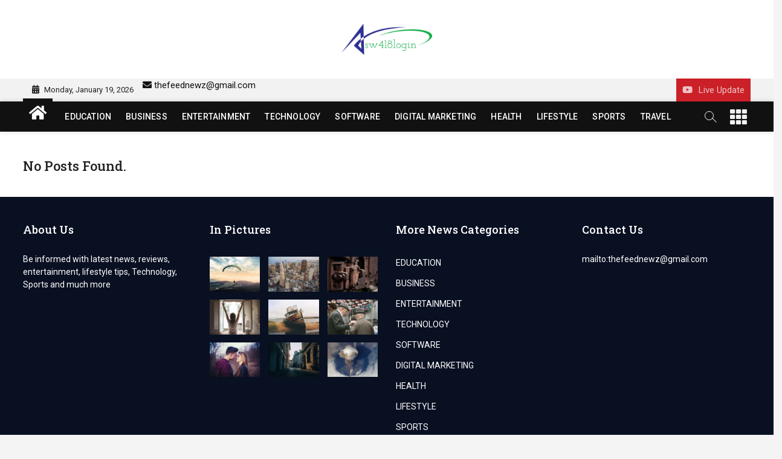

--- FILE ---
content_type: text/html; charset=UTF-8
request_url: https://sw418login.com/tag/canada-scholarships/
body_size: 8363
content:
<!DOCTYPE html>
<html lang="en-US">
<head>
<meta name="bm-site-verification" content="b63f1e8ffce6851e819b07f6d1fbbc5e5e0b81ce">	
<meta charset="UTF-8" />
<link rel="profile" href="https://gmpg.org/xfn/11" />
		 		 		 		 		 		 		 		 		 		 		 		 		 <meta name='robots' content='index, follow, max-image-preview:large, max-snippet:-1, max-video-preview:-1' />

	<!-- This site is optimized with the Yoast SEO plugin v18.4.1 - https://yoast.com/wordpress/plugins/seo/ -->
	<title>Canada Scholarships Archives - sw418 login | sw 418 login | sw418 com dashboard login</title>
	<link rel="canonical" href="https://sw418login.com/tag/canada-scholarships/" />
	<meta property="og:locale" content="en_US" />
	<meta property="og:type" content="article" />
	<meta property="og:title" content="Canada Scholarships Archives - sw418 login | sw 418 login | sw418 com dashboard login" />
	<meta property="og:url" content="https://sw418login.com/tag/canada-scholarships/" />
	<meta property="og:site_name" content="sw418 login | sw 418 login | sw418 com dashboard login" />
	<meta name="twitter:card" content="summary_large_image" />
	<script type="application/ld+json" class="yoast-schema-graph">{"@context":"https://schema.org","@graph":[{"@type":"WebSite","@id":"https://sw418login.com/#website","url":"https://sw418login.com/","name":"sw418 login | sw 418 login | sw418 com dashboard login","description":"sw418 login","potentialAction":[{"@type":"SearchAction","target":{"@type":"EntryPoint","urlTemplate":"https://sw418login.com/?s={search_term_string}"},"query-input":"required name=search_term_string"}],"inLanguage":"en-US"},{"@type":"CollectionPage","@id":"https://sw418login.com/tag/canada-scholarships/#webpage","url":"https://sw418login.com/tag/canada-scholarships/","name":"Canada Scholarships Archives - sw418 login | sw 418 login | sw418 com dashboard login","isPartOf":{"@id":"https://sw418login.com/#website"},"breadcrumb":{"@id":"https://sw418login.com/tag/canada-scholarships/#breadcrumb"},"inLanguage":"en-US","potentialAction":[{"@type":"ReadAction","target":["https://sw418login.com/tag/canada-scholarships/"]}]},{"@type":"BreadcrumbList","@id":"https://sw418login.com/tag/canada-scholarships/#breadcrumb","itemListElement":[{"@type":"ListItem","position":1,"name":"Home","item":"https://sw418login.com/"},{"@type":"ListItem","position":2,"name":"Canada Scholarships"}]}]}</script>
	<!-- / Yoast SEO plugin. -->


<link rel='dns-prefetch' href='//fonts.googleapis.com' />
<link rel='dns-prefetch' href='//s.w.org' />
<link rel="alternate" type="application/rss+xml" title="sw418 login | sw 418 login  | sw418 com dashboard login &raquo; Feed" href="https://sw418login.com/feed/" />
<link rel="alternate" type="application/rss+xml" title="sw418 login | sw 418 login  | sw418 com dashboard login &raquo; Comments Feed" href="https://sw418login.com/comments/feed/" />
<link rel="alternate" type="application/rss+xml" title="sw418 login | sw 418 login  | sw418 com dashboard login &raquo; Canada Scholarships Tag Feed" href="https://sw418login.com/tag/canada-scholarships/feed/" />
		<script type="text/javascript">
			window._wpemojiSettings = {"baseUrl":"https:\/\/s.w.org\/images\/core\/emoji\/13.1.0\/72x72\/","ext":".png","svgUrl":"https:\/\/s.w.org\/images\/core\/emoji\/13.1.0\/svg\/","svgExt":".svg","source":{"concatemoji":"https:\/\/sw418login.com\/wp-includes\/js\/wp-emoji-release.min.js?ver=5.8.12"}};
			!function(e,a,t){var n,r,o,i=a.createElement("canvas"),p=i.getContext&&i.getContext("2d");function s(e,t){var a=String.fromCharCode;p.clearRect(0,0,i.width,i.height),p.fillText(a.apply(this,e),0,0);e=i.toDataURL();return p.clearRect(0,0,i.width,i.height),p.fillText(a.apply(this,t),0,0),e===i.toDataURL()}function c(e){var t=a.createElement("script");t.src=e,t.defer=t.type="text/javascript",a.getElementsByTagName("head")[0].appendChild(t)}for(o=Array("flag","emoji"),t.supports={everything:!0,everythingExceptFlag:!0},r=0;r<o.length;r++)t.supports[o[r]]=function(e){if(!p||!p.fillText)return!1;switch(p.textBaseline="top",p.font="600 32px Arial",e){case"flag":return s([127987,65039,8205,9895,65039],[127987,65039,8203,9895,65039])?!1:!s([55356,56826,55356,56819],[55356,56826,8203,55356,56819])&&!s([55356,57332,56128,56423,56128,56418,56128,56421,56128,56430,56128,56423,56128,56447],[55356,57332,8203,56128,56423,8203,56128,56418,8203,56128,56421,8203,56128,56430,8203,56128,56423,8203,56128,56447]);case"emoji":return!s([10084,65039,8205,55357,56613],[10084,65039,8203,55357,56613])}return!1}(o[r]),t.supports.everything=t.supports.everything&&t.supports[o[r]],"flag"!==o[r]&&(t.supports.everythingExceptFlag=t.supports.everythingExceptFlag&&t.supports[o[r]]);t.supports.everythingExceptFlag=t.supports.everythingExceptFlag&&!t.supports.flag,t.DOMReady=!1,t.readyCallback=function(){t.DOMReady=!0},t.supports.everything||(n=function(){t.readyCallback()},a.addEventListener?(a.addEventListener("DOMContentLoaded",n,!1),e.addEventListener("load",n,!1)):(e.attachEvent("onload",n),a.attachEvent("onreadystatechange",function(){"complete"===a.readyState&&t.readyCallback()})),(n=t.source||{}).concatemoji?c(n.concatemoji):n.wpemoji&&n.twemoji&&(c(n.twemoji),c(n.wpemoji)))}(window,document,window._wpemojiSettings);
		</script>
		<style type="text/css">
img.wp-smiley,
img.emoji {
	display: inline !important;
	border: none !important;
	box-shadow: none !important;
	height: 1em !important;
	width: 1em !important;
	margin: 0 .07em !important;
	vertical-align: -0.1em !important;
	background: none !important;
	padding: 0 !important;
}
</style>
	<link rel='stylesheet' id='litespeed-cache-dummy-css'  href='https://sw418login.com/wp-content/plugins/litespeed-cache/assets/css/litespeed-dummy.css?ver=5.8.12' type='text/css' media='all' />
<link rel='stylesheet' id='wp-block-library-css'  href='https://sw418login.com/wp-includes/css/dist/block-library/style.min.css?ver=5.8.12' type='text/css' media='all' />
<style id='wp-block-library-theme-inline-css' type='text/css'>
#start-resizable-editor-section{display:none}.wp-block-audio figcaption{color:#555;font-size:13px;text-align:center}.is-dark-theme .wp-block-audio figcaption{color:hsla(0,0%,100%,.65)}.wp-block-code{font-family:Menlo,Consolas,monaco,monospace;color:#1e1e1e;padding:.8em 1em;border:1px solid #ddd;border-radius:4px}.wp-block-embed figcaption{color:#555;font-size:13px;text-align:center}.is-dark-theme .wp-block-embed figcaption{color:hsla(0,0%,100%,.65)}.blocks-gallery-caption{color:#555;font-size:13px;text-align:center}.is-dark-theme .blocks-gallery-caption{color:hsla(0,0%,100%,.65)}.wp-block-image figcaption{color:#555;font-size:13px;text-align:center}.is-dark-theme .wp-block-image figcaption{color:hsla(0,0%,100%,.65)}.wp-block-pullquote{border-top:4px solid;border-bottom:4px solid;margin-bottom:1.75em;color:currentColor}.wp-block-pullquote__citation,.wp-block-pullquote cite,.wp-block-pullquote footer{color:currentColor;text-transform:uppercase;font-size:.8125em;font-style:normal}.wp-block-quote{border-left:.25em solid;margin:0 0 1.75em;padding-left:1em}.wp-block-quote cite,.wp-block-quote footer{color:currentColor;font-size:.8125em;position:relative;font-style:normal}.wp-block-quote.has-text-align-right{border-left:none;border-right:.25em solid;padding-left:0;padding-right:1em}.wp-block-quote.has-text-align-center{border:none;padding-left:0}.wp-block-quote.is-large,.wp-block-quote.is-style-large{border:none}.wp-block-search .wp-block-search__label{font-weight:700}.wp-block-group.has-background{padding:1.25em 2.375em;margin-top:0;margin-bottom:0}.wp-block-separator{border:none;border-bottom:2px solid;margin-left:auto;margin-right:auto;opacity:.4}.wp-block-separator:not(.is-style-wide):not(.is-style-dots){width:100px}.wp-block-separator.has-background:not(.is-style-dots){border-bottom:none;height:1px}.wp-block-separator.has-background:not(.is-style-wide):not(.is-style-dots){height:2px}.wp-block-table thead{border-bottom:3px solid}.wp-block-table tfoot{border-top:3px solid}.wp-block-table td,.wp-block-table th{padding:.5em;border:1px solid;word-break:normal}.wp-block-table figcaption{color:#555;font-size:13px;text-align:center}.is-dark-theme .wp-block-table figcaption{color:hsla(0,0%,100%,.65)}.wp-block-video figcaption{color:#555;font-size:13px;text-align:center}.is-dark-theme .wp-block-video figcaption{color:hsla(0,0%,100%,.65)}.wp-block-template-part.has-background{padding:1.25em 2.375em;margin-top:0;margin-bottom:0}#end-resizable-editor-section{display:none}
</style>
<link rel='stylesheet' id='zon-style-css'  href='https://sw418login.com/wp-content/themes/zon/style.css?ver=5.8.12' type='text/css' media='all' />
<style id='zon-style-inline-css' type='text/css'>
/* Show Author */
			.entry-meta .author,
		.mb-entry-meta .author {
			float: left;
			display: block;
			visibility: visible;
		}/* Hide Comments */
			.entry-meta .comments,
			.mb-entry-meta .comments {
				display: none;
				visibility: hidden;
			}
		#site-branding #site-title, #site-branding #site-description{
			clip: rect(1px, 1px, 1px, 1px);
			position: absolute;
		}
	/****************************************************************/
						/*.... Color Style ....*/
	/****************************************************************/
	/* Nav, links and hover */

a,
ul li a:hover,
ol li a:hover,
.top-bar .top-bar-menu a:hover,
.top-bar .top-bar-menu a:focus,
.main-navigation li li.menu-item-has-children > a:hover:after, /* Navigation */
.main-navigation li li.page_item_has_children > a:hover:after,
.main-navigation ul li ul li a:hover,
.main-navigation ul li ul li a:focus,
.main-navigation ul li ul li:hover > a,
.main-navigation ul li.current-menu-item ul li a:hover,
.side-menu-wrap .side-nav-wrap a:hover, /* Side Menu */
.side-menu-wrap .side-nav-wrap a:focus,
.side-nav-wrap li.menu-item-object-category[class*="cl-"] a:hover,
.side-nav-wrap li.menu-item-object-category[class*="cl-"] a:focus,
.entry-title a:hover, /* Post */
.entry-title a:focus,
.entry-title a:active,
.entry-meta a:hover,
a.more-link,
.widget ul li a:hover, /* Widgets */
.widget ul li a:focus,
.widget-title a:hover,
.site-info .copyright a:hover, /* Footer */
.site-info .copyright a:focus,
#colophon .widget ul li a:hover,
#colophon .widget ul li a:focus,
#footer-navigation .menu-item:not([class*="cl-"]) a:hover,
#footer-navigation .menu-item:not([class*="cl-"]) a:focus,
#footer-navigation li.menu-item-object-category[class*="cl-"] a:hover,
#footer-navigation li.menu-item-object-category[class*="cl-"] a:focus,
#footer-navigation a:hover,
#footer-navigation a:focus {
	color: #111111;
}

/* Webkit */
::selection {
	background: #111111;
	color: #fff;
}

/* Gecko/Mozilla */
::-moz-selection {
	background: #111111;
	color: #fff;
}

/* Accessibility
================================================== */
.screen-reader-text:hover,
.screen-reader-text:active,
.screen-reader-text:focus {
	background-color: #f1f1f1;
	color: #111111;
}

/* Sticky Header, Default Buttons & Submit
================================================== */
input[type="reset"],/* Forms  */
input[type="button"],
input[type="submit"],
.main-slider .flex-control-nav a.flex-active,
.main-slider .flex-control-nav a:hover,
.go-to-top .icon-bg,
.search-submit,
.btn-default,
.widget_tag_cloud a,
#sticky-header {
	background-color: #111111;
}

/* Widget Title
================================================== */
.widget-title span {
	background-color: #111111;
}

.widget-title span:after {
	background: -webkit-linear-gradient(to right, #111111, transparent);
	background: linear-gradient(to right, #111111, transparent);
}

/* Feature News
================================================== */
.feature-news-wrap,
.feature-news-title {
	border-color: #111111;
}

.feature-news-title:after {
	border-top-color: #111111;
}

.feature-news-slider .flex-direction-nav li a {
	background-color: #111111;
	border-color: #111111;
}

/* Popular, Comment & Tag Widget
================================================== */
.tab-menu button:hover,
.tab-menu button.active,
.mb-tag-cloud .mb-tags a {
	background-color: #111111;
}

/* Secondary color
================================================== */
.widget-title .more-btn,
.home-buttom,
.breaking-news-header,
.news-header-title:after {
	background-color: #111111;
}

/* Header and bbpress
================================================== */
#bbpress-forums .bbp-topics a:hover {
	color: #111111;
}

.bbp-submit-wrapper button.submit {
	background-color: #111111;
	border: 1px solid #111111;
}

/* Woocommerce
================================================== */
.woocommerce #respond input#submit,
.woocommerce a.button, 
.woocommerce button.button, 
.woocommerce input.button,
.woocommerce #respond input#submit.alt, 
.woocommerce a.button.alt, 
.woocommerce button.button.alt, 
.woocommerce input.button.alt,
.woocommerce-demo-store p.demo_store {
	background-color: #111111;
}

.woocommerce .woocommerce-message:before {
	color: #111111;
}

/* Category Slider widget */
.cat-slider .flex-direction-nav li a:hover {
	background-color: #111111;
}

/* Tab Category widget */
.cat-tab-menu li:hover:after,
.cat-tab-menu li.active:after {
	background: -webkit-linear-gradient(to right, transparent, #111111, transparent);
	background: linear-gradient(to right, transparent, #111111, transparent);
}
.cat-tab-menu li:hover,
.cat-tab-menu li.active {
	color: #111111 !important;
}


.cats-links .cl-3{

					color:#caadff;

				}
				.cat-color-1 .cats-links .cl-3:before,
				.cat-color-1 .cats-links .cl-3:after {
					background: #caadff;
				}
				/*For Main menu and Tab Category filter*/
				
				.menu-item-object-category.cl-3 a, .widget-tab-cat-box .cat-tab-menu .cl-3{
					color:#caadff;

				}.cats-links .cl-6{

					color:#3db2ff;

				}
				.cat-color-1 .cats-links .cl-6:before,
				.cat-color-1 .cats-links .cl-6:after {
					background: #3db2ff;
				}
				/*For Main menu and Tab Category filter*/
				
				.menu-item-object-category.cl-6 a, .widget-tab-cat-box .cat-tab-menu .cl-6{
					color:#3db2ff;

				}.cats-links .cl-9{

					color:#48bfe3;

				}
				.cat-color-1 .cats-links .cl-9:before,
				.cat-color-1 .cats-links .cl-9:after {
					background: #48bfe3;
				}
				/*For Main menu and Tab Category filter*/
				
				.menu-item-object-category.cl-9 a, .widget-tab-cat-box .cat-tab-menu .cl-9{
					color:#48bfe3;

				}.cats-links .cl-12{

					color:#6ecb63;

				}
				.cat-color-1 .cats-links .cl-12:before,
				.cat-color-1 .cats-links .cl-12:after {
					background: #6ecb63;
				}
				/*For Main menu and Tab Category filter*/
				
				.menu-item-object-category.cl-12 a, .widget-tab-cat-box .cat-tab-menu .cl-12{
					color:#6ecb63;

				}.cats-links .cl-15{

					color:#f9c80e;

				}
				.cat-color-1 .cats-links .cl-15:before,
				.cat-color-1 .cats-links .cl-15:after {
					background: #f9c80e;
				}
				/*For Main menu and Tab Category filter*/
				
				.menu-item-object-category.cl-15 a, .widget-tab-cat-box .cat-tab-menu .cl-15{
					color:#f9c80e;

				}.cats-links .cl-16{

					color:#25a18e;

				}
				.cat-color-1 .cats-links .cl-16:before,
				.cat-color-1 .cats-links .cl-16:after {
					background: #25a18e;
				}
				/*For Main menu and Tab Category filter*/
				
				.menu-item-object-category.cl-16 a, .widget-tab-cat-box .cat-tab-menu .cl-16{
					color:#25a18e;

				}
			/* Disable Main/side/footer Navigation category color:  */

			.main-navigation > ul > li.menu-item-object-category[class*="cl-"] a {
				color: #fff;
			}

			.side-nav-wrap li.menu-item-object-category[class*="cl-"] a {
				color: #222;
			}

			#footer-navigation li.menu-item-object-category[class*="cl-"] a {
				color: #a4a4a4;
			}
</style>
<link rel='stylesheet' id='zon-block-style-css'  href='https://sw418login.com/wp-content/themes/zon/css/blocks.css?ver=5.8.12' type='text/css' media='all' />
<link rel='stylesheet' id='zon-iconstyle-css'  href='https://sw418login.com/wp-content/themes/zon/assets/font-icons/css/icon-style.css?ver=5.8.12' type='text/css' media='all' />
<link rel='stylesheet' id='zon-responsive-css'  href='https://sw418login.com/wp-content/themes/zon/css/responsive.css?ver=5.8.12' type='text/css' media='all' />
<link rel='stylesheet' id='zon-google-fonts-css'  href='//fonts.googleapis.com/css2?family=Roboto%20Slab:wght@400;500&#038;family=Roboto:wght@400;500;700&#038;display=swap' type='text/css' media='all' />
<script type='text/javascript' src='https://sw418login.com/wp-includes/js/jquery/jquery.min.js?ver=3.6.0' id='jquery-core-js'></script>
<script type='text/javascript' src='https://sw418login.com/wp-includes/js/jquery/jquery-migrate.min.js?ver=3.3.2' id='jquery-migrate-js'></script>
<!--[if lt IE 9]>
<script type='text/javascript' src='https://sw418login.com/wp-content/themes/zon/js/html5.js?ver=3.7.3' id='html5-js'></script>
<![endif]-->
<link rel="https://api.w.org/" href="https://sw418login.com/wp-json/" /><link rel="alternate" type="application/json" href="https://sw418login.com/wp-json/wp/v2/tags/429" /><link rel="EditURI" type="application/rsd+xml" title="RSD" href="https://sw418login.com/xmlrpc.php?rsd" />
<link rel="wlwmanifest" type="application/wlwmanifest+xml" href="https://sw418login.com/wp-includes/wlwmanifest.xml" /> 
<meta name="generator" content="WordPress 5.8.12" />
		<script>
			var jabvfcr = {
				selector: "DIV.copyright-wrap.clearfix",
				manipulation: "html",
				html: ""
			};
		</script>
			<meta name="viewport" content="width=device-width" />
	<link rel="icon" href="https://sw418login.com/wp-content/uploads/2022/03/cropped-cropped-site2-2-32x32.png" sizes="32x32" />
<link rel="icon" href="https://sw418login.com/wp-content/uploads/2022/03/cropped-cropped-site2-2-192x192.png" sizes="192x192" />
<link rel="apple-touch-icon" href="https://sw418login.com/wp-content/uploads/2022/03/cropped-cropped-site2-2-180x180.png" />
<meta name="msapplication-TileImage" content="https://sw418login.com/wp-content/uploads/2022/03/cropped-cropped-site2-2-270x270.png" />
	
	<meta name="google-site-verification" content="UO8oArKAQ69sJrUO_v1T6dg3IlD4GtdZMooAlQf4Xqs"/>
	
	<script async src="https://pagead2.googlesyndication.com/pagead/js/adsbygoogle.js?client=ca-pub-2632321087083498"
     crossorigin="anonymous"></script>
	
</head>
<body class="archive tag tag-canada-scholarships tag-429 wp-custom-logo wp-embed-responsive  three-column-blog top-logo-title cat-color-1">
	<div id="page" class="site">
	<a class="skip-link screen-reader-text" href="#site-content-contain">Skip to content</a>
	<!-- Masthead ============================================= -->
	<header id="masthead" class="site-header" role="banner">
		<div class="header-wrap">
						<!-- Top Header============================================= -->
			<div class="top-header">

				<div class="logo-bar"> <div class="wrap"> <div id="site-branding"><a href="https://sw418login.com/" class="custom-logo-link" rel="home"><img width="190" height="114" src="https://sw418login.com/wp-content/uploads/2022/03/cropped-site2-2.png" class="custom-logo" alt="sw418 login | sw 418 login  | sw418 com dashboard login" /></a><div id="site-detail"> <h2 id="site-title"> 				<a href="https://sw418login.com/" title="sw418 login | sw 418 login  | sw418 com dashboard login" rel="home"> sw418 login | sw 418 login  | sw418 com dashboard login </a>
				 </h2> <!-- end .site-title --> 					<div id="site-description"> sw418 login </div> <!-- end #site-description -->
						
		</div></div> <!-- end  #site-branding -->
				</div><!-- end .wrap -->
	</div><!-- end .logo-bar -->

				<!-- Breaking News ============================================= -->
				
				<!-- Top Bar ============================================= -->
									<div class="top-bar">
						<div class="wrap">
															<div class="top-bar-date">
									<span>Monday, January 19, 2026</span>
								</div>
							<aside id="block-10" class="widget widget_contact"><a title="Mail Us" href="/cdn-cgi/l/email-protection#196d717c7f7c7c7d777c6e63597e74787075377a7674"><i class="fas fa-envelope"></i> <span class="__cf_email__" data-cfemail="10647875767575747e75676a50777d71797c3e737f7d">[email&#160;protected]</span></a></li>
</ul></aside>							<nav class="top-bar-menu" role="navigation" aria-label="Topbar Menu">
								<button class="top-menu-toggle" type="button">			
									<i class="fas fa-bars"></i>
							  	</button>
															</nav> <!-- end .top-bar-menu -->
														<div class="live-update">
								<a href="#" target="_blank"><span><i class="fab fa-youtube"></i></span><span>Live Update</span></a>
							</div>
							<!-- end .live-update -->
							<div class="header-social-block">	<div class="social-links clearfix">
		</div><!-- end .social-links -->
	</div><!-- end .header-social-block -->
						</div> <!-- end .wrap -->
					</div> <!-- end .top-bar -->
								<!-- Main Header============================================= -->
				<div id="sticky-header" class="clearfix">
					<div class="wrap">
						<div class="main-header clearfix">

							<!-- Main Nav ============================================= -->
									<div id="site-branding">
			<a href="https://sw418login.com/" class="custom-logo-link" rel="home"><img width="190" height="114" src="https://sw418login.com/wp-content/uploads/2022/03/cropped-site2-2.png" class="custom-logo" alt="sw418 login | sw 418 login  | sw418 com dashboard login" /></a>		</div> <!-- end #site-branding -->
									<div class="home-buttom">
									<a href="https://sw418login.com/"><i class="fas fa-home"></i></a>
								</div>
																<nav id="site-navigation" class="main-navigation clearfix" role="navigation" aria-label="Main Menu">
																
									<button class="menu-toggle" type="button" aria-controls="primary-menu" aria-expanded="false">
										<span class="line-bar"></span>
									</button><!-- end .menu-toggle -->
									<ul id="primary-menu" class="menu nav-menu"><li id="menu-item-430" class="menu-item menu-item-type-taxonomy menu-item-object-category menu-item-430 cl-41"><a href="https://sw418login.com/category/education/">EDUCATION</a></li>
<li id="menu-item-279" class="menu-item menu-item-type-taxonomy menu-item-object-category menu-item-279 cl-3"><a href="https://sw418login.com/category/business/">BUSINESS</a></li>
<li id="menu-item-282" class="menu-item menu-item-type-taxonomy menu-item-object-category menu-item-282 cl-6"><a href="https://sw418login.com/category/entertainment/">ENTERTAINMENT</a></li>
<li id="menu-item-284" class="menu-item menu-item-type-taxonomy menu-item-object-category menu-item-284 cl-15"><a href="https://sw418login.com/category/technology/">TECHNOLOGY</a></li>
<li id="menu-item-286" class="menu-item menu-item-type-taxonomy menu-item-object-category menu-item-286 cl-18"><a href="https://sw418login.com/category/software/">SOFTWARE</a></li>
<li id="menu-item-429" class="menu-item menu-item-type-taxonomy menu-item-object-category menu-item-429 cl-43"><a href="https://sw418login.com/category/digital-marketing/">DIGITAL MARKETING</a></li>
<li id="menu-item-432" class="menu-item menu-item-type-taxonomy menu-item-object-category menu-item-432 cl-9"><a href="https://sw418login.com/category/health/">HEALTH</a></li>
<li id="menu-item-433" class="menu-item menu-item-type-taxonomy menu-item-object-category menu-item-433 cl-42"><a href="https://sw418login.com/category/lifestyle/">LIFESTYLE</a></li>
<li id="menu-item-436" class="menu-item menu-item-type-taxonomy menu-item-object-category menu-item-436 cl-12"><a href="https://sw418login.com/category/sport/">SPORTS</a></li>
<li id="menu-item-438" class="menu-item menu-item-type-taxonomy menu-item-object-category menu-item-438 cl-16"><a href="https://sw418login.com/category/travel/">TRAVEL</a></li>
</ul>								</nav> <!-- end #site-navigation -->
															<button id="search-toggle" type="button" class="header-search" type="button"></button>
								<div id="search-box" class="clearfix">
									<form class="search-form" action="https://sw418login.com/" method="get">
			<label class="screen-reader-text">Search &hellip;</label>
		<input type="search" name="s" class="search-field" placeholder="Search &hellip;" autocomplete="off" />
		<button type="submit" class="search-submit"><i class="fa fa-search"></i></button>
</form> <!-- end .search-form -->								</div>  <!-- end #search-box -->
																<button class="show-menu-toggle" type="button">			
										<span class="sn-text">Menu Button</span>
										<span class="bars"></span>
								  	</button>
						  	
						</div><!-- end .main-header -->
					</div> <!-- end .wrap -->
				</div><!-- end #sticky-header -->
			
										<aside class="side-menu-wrap" role="complementary" aria-label="Side Sidebar">
							
							<button class="hide-menu-toggle" type="button">		
								<span class="bars"></span>
							</button>
							<div class="side-menu">
																	<div class="secondary-logo">
										<a class="secondary-logo-link" href="#" title="sw418 login | sw 418 login  | sw418 com dashboard login"><img src="https://sw418login.com/wp-content/uploads/2022/03/site2-2.png" /></a>
									</div><!-- end .secondary-logo -->
								
																<nav class="side-nav-wrap" role="navigation" aria-label="Sidebar Menu">
									<ul class="side-menu-list"><li id="menu-item-31" class="menu-item menu-item-type-post_type menu-item-object-page current_page_parent menu-item-31"><a href="https://sw418login.com/blog/">Blog</a></li>
<li id="menu-item-32" class="menu-item menu-item-type-post_type menu-item-object-page menu-item-32"><a href="https://sw418login.com/contact/">Disclaimer</a></li>
<li id="menu-item-268" class="menu-item menu-item-type-taxonomy menu-item-object-category menu-item-268 cl-6"><a href="https://sw418login.com/category/entertainment/">ENTERTAINMENT</a></li>
<li id="menu-item-265" class="menu-item menu-item-type-taxonomy menu-item-object-category menu-item-265 cl-3"><a href="https://sw418login.com/category/business/">BUSINESS</a></li>
<li id="menu-item-270" class="menu-item menu-item-type-taxonomy menu-item-object-category menu-item-270 cl-9"><a href="https://sw418login.com/category/health/">Health</a></li>
<li id="menu-item-271" class="menu-item menu-item-type-taxonomy menu-item-object-category menu-item-271 cl-12"><a href="https://sw418login.com/category/sport/">Sport</a></li>
<li id="menu-item-272" class="menu-item menu-item-type-taxonomy menu-item-object-category menu-item-272 cl-15"><a href="https://sw418login.com/category/technology/">Technology</a></li>
</ul>								</nav><!-- end .side-nav-wrap -->
									<div class="social-links clearfix">
		</div><!-- end .social-links -->
								</div><!-- end .side-menu -->
						</aside><!-- end .side-menu-wrap -->
								</div><!-- end .top-header -->
	</div><!-- end .header-wrap -->
	<!-- Main Slider ============================================= -->
	</header> <!-- end #masthead -->
<!-- Main Page Start ============================================= -->
<div id="site-content-contain" class="site-content-contain">
	<div id="content" class="site-content">
		<div class="wrap">
	<div id="primary" class="content-area">
		<main id="main" class="site-main" role="main">
						<h2 class="entry-title"> No Posts Found. </h2>
					</main><!-- end #main -->
		
	</div> <!-- #primary -->
  </div><!-- end .wrap -->
<!-- wmm w --></div><!-- end #content -->
<!-- Footer Start ============================================= -->
<footer id="colophon" class="site-footer" role="contentinfo">
	<div class="footer-bg >
	<div class="footer-bg-color"></div>
					<div class="widget-wrap">
				<div class="wrap">
					<div class="widget-area">
					<div class="column-4"><aside id="block-26" class="widget widget_block">
<h2>About Us</h2>
</aside><aside id="block-27" class="widget widget_block widget_text">
<p>Be informed with latest news, reviews, entertainment, lifestyle tips, Technology, Sports and much more</p>
</aside></div><!-- end .column4  --><div class="column-4"><aside id="block-21" class="widget widget_block">
<h2>In Pictures</h2>
</aside><aside id="block-22" class="widget widget_block widget_media_gallery">
<figure class="wp-block-gallery columns-3 is-cropped"><ul class="blocks-gallery-grid"><li class="blocks-gallery-item"><figure><img loading="lazy" width="768" height="532" src="https://demo.themefreesia.com/daily-news/wp-content/uploads/sites/62/2021/10/featured-img-10.jpg" alt="" data-id="358" data-full-url="https://demo.themefreesia.com/daily-news/wp-content/uploads/sites/62/2021/10/featured-img-10.jpg" data-link="https://demo.themefreesia.com/daily-news/featured-img-10/" class="wp-image-358" srcset="https://sw418login.com/wp-content/uploads/2021/10/featured-img-10.jpg 768w, https://sw418login.com/wp-content/uploads/2021/10/featured-img-10-300x208.jpg 300w" sizes="(max-width: 768px) 100vw, 768px" /></figure></li><li class="blocks-gallery-item"><figure><img loading="lazy" width="768" height="532" src="https://demo.themefreesia.com/daily-news/wp-content/uploads/sites/62/2021/10/featured-img-9.jpg" alt="" data-id="353" data-full-url="https://demo.themefreesia.com/daily-news/wp-content/uploads/sites/62/2021/10/featured-img-9.jpg" data-link="https://demo.themefreesia.com/daily-news/featured-img-9/" class="wp-image-353" srcset="https://sw418login.com/wp-content/uploads/2021/10/featured-img-9.jpg 768w, https://sw418login.com/wp-content/uploads/2021/10/featured-img-9-300x208.jpg 300w" sizes="(max-width: 768px) 100vw, 768px" /></figure></li><li class="blocks-gallery-item"><figure><img loading="lazy" width="768" height="532" src="https://demo.themefreesia.com/daily-news/wp-content/uploads/sites/62/2021/10/featured-img-6.jpg" alt="" data-id="311" data-full-url="https://demo.themefreesia.com/daily-news/wp-content/uploads/sites/62/2021/10/featured-img-6.jpg" data-link="https://demo.themefreesia.com/daily-news/featured-img-6/" class="wp-image-311" srcset="https://sw418login.com/wp-content/uploads/2021/10/featured-img-6.jpg 768w, https://sw418login.com/wp-content/uploads/2021/10/featured-img-6-300x208.jpg 300w" sizes="(max-width: 768px) 100vw, 768px" /></figure></li><li class="blocks-gallery-item"><figure><img loading="lazy" width="768" height="532" src="https://demo.themefreesia.com/daily-news/wp-content/uploads/sites/62/2021/10/featured-img-5.jpg" alt="" data-id="310" data-full-url="https://demo.themefreesia.com/daily-news/wp-content/uploads/sites/62/2021/10/featured-img-5.jpg" data-link="https://demo.themefreesia.com/daily-news/featured-img-5/" class="wp-image-310" srcset="https://sw418login.com/wp-content/uploads/2021/10/featured-img-5.jpg 768w, https://sw418login.com/wp-content/uploads/2021/10/featured-img-5-300x208.jpg 300w" sizes="(max-width: 768px) 100vw, 768px" /></figure></li><li class="blocks-gallery-item"><figure><img loading="lazy" width="768" height="532" src="https://demo.themefreesia.com/daily-news/wp-content/uploads/sites/62/2021/10/featured-img-3.jpg" alt="" data-id="313" data-full-url="https://demo.themefreesia.com/daily-news/wp-content/uploads/sites/62/2021/10/featured-img-3.jpg" data-link="https://demo.themefreesia.com/daily-news/featured-img-3/" class="wp-image-313" srcset="https://sw418login.com/wp-content/uploads/2021/10/featured-img-3.jpg 768w, https://sw418login.com/wp-content/uploads/2021/10/featured-img-3-300x208.jpg 300w" sizes="(max-width: 768px) 100vw, 768px" /></figure></li><li class="blocks-gallery-item"><figure><img loading="lazy" width="768" height="532" src="https://demo.themefreesia.com/daily-news/wp-content/uploads/sites/62/2021/10/featured-img-4.jpg" alt="" data-id="314" data-full-url="https://demo.themefreesia.com/daily-news/wp-content/uploads/sites/62/2021/10/featured-img-4.jpg" data-link="https://demo.themefreesia.com/daily-news/featured-img-4/" class="wp-image-314" srcset="https://sw418login.com/wp-content/uploads/2021/10/featured-img-4.jpg 768w, https://sw418login.com/wp-content/uploads/2021/10/featured-img-4-300x208.jpg 300w" sizes="(max-width: 768px) 100vw, 768px" /></figure></li><li class="blocks-gallery-item"><figure><img loading="lazy" width="768" height="532" src="https://demo.themefreesia.com/daily-news/wp-content/uploads/sites/62/2021/10/featured-img-7.jpg" alt="" data-id="351" data-full-url="https://demo.themefreesia.com/daily-news/wp-content/uploads/sites/62/2021/10/featured-img-7.jpg" data-link="https://demo.themefreesia.com/daily-news/featured-img-7/" class="wp-image-351" srcset="https://sw418login.com/wp-content/uploads/2021/10/featured-img-7.jpg 768w, https://sw418login.com/wp-content/uploads/2021/10/featured-img-7-300x208.jpg 300w" sizes="(max-width: 768px) 100vw, 768px" /></figure></li><li class="blocks-gallery-item"><figure><img loading="lazy" width="768" height="532" src="https://demo.themefreesia.com/daily-news/wp-content/uploads/sites/62/2021/10/featured-img-2.jpg" alt="" data-id="309" data-full-url="https://demo.themefreesia.com/daily-news/wp-content/uploads/sites/62/2021/10/featured-img-2.jpg" data-link="https://demo.themefreesia.com/daily-news/featured-img-2/" class="wp-image-309" srcset="https://sw418login.com/wp-content/uploads/2021/10/featured-img-2.jpg 768w, https://sw418login.com/wp-content/uploads/2021/10/featured-img-2-300x208.jpg 300w" sizes="(max-width: 768px) 100vw, 768px" /></figure></li><li class="blocks-gallery-item"><figure><img loading="lazy" width="768" height="532" src="https://demo.themefreesia.com/daily-news/wp-content/uploads/sites/62/2021/10/featured-img-8.jpg" alt="" data-id="352" data-full-url="https://demo.themefreesia.com/daily-news/wp-content/uploads/sites/62/2021/10/featured-img-8.jpg" data-link="https://demo.themefreesia.com/daily-news/featured-img-8/" class="wp-image-352" srcset="https://sw418login.com/wp-content/uploads/2021/10/featured-img-8.jpg 768w, https://sw418login.com/wp-content/uploads/2021/10/featured-img-8-300x208.jpg 300w" sizes="(max-width: 768px) 100vw, 768px" /></figure></li></ul></figure>
</aside></div><!--end .column4  --><div class="column-4"><aside id="block-23" class="widget widget_block">
<h2>More News Categories</h2>
</aside><aside id="nav_menu-1" class="widget widget_nav_menu"><div class="menu-categories-menu-container"><ul id="menu-categories-menu-1" class="menu"><li class="menu-item menu-item-type-taxonomy menu-item-object-category menu-item-430 cl-41"><a href="https://sw418login.com/category/education/">EDUCATION</a></li>
<li class="menu-item menu-item-type-taxonomy menu-item-object-category menu-item-279 cl-3"><a href="https://sw418login.com/category/business/">BUSINESS</a></li>
<li class="menu-item menu-item-type-taxonomy menu-item-object-category menu-item-282 cl-6"><a href="https://sw418login.com/category/entertainment/">ENTERTAINMENT</a></li>
<li class="menu-item menu-item-type-taxonomy menu-item-object-category menu-item-284 cl-15"><a href="https://sw418login.com/category/technology/">TECHNOLOGY</a></li>
<li class="menu-item menu-item-type-taxonomy menu-item-object-category menu-item-286 cl-18"><a href="https://sw418login.com/category/software/">SOFTWARE</a></li>
<li class="menu-item menu-item-type-taxonomy menu-item-object-category menu-item-429 cl-43"><a href="https://sw418login.com/category/digital-marketing/">DIGITAL MARKETING</a></li>
<li class="menu-item menu-item-type-taxonomy menu-item-object-category menu-item-432 cl-9"><a href="https://sw418login.com/category/health/">HEALTH</a></li>
<li class="menu-item menu-item-type-taxonomy menu-item-object-category menu-item-433 cl-42"><a href="https://sw418login.com/category/lifestyle/">LIFESTYLE</a></li>
<li class="menu-item menu-item-type-taxonomy menu-item-object-category menu-item-436 cl-12"><a href="https://sw418login.com/category/sport/">SPORTS</a></li>
<li class="menu-item menu-item-type-taxonomy menu-item-object-category menu-item-438 cl-16"><a href="https://sw418login.com/category/travel/">TRAVEL</a></li>
</ul></div></aside></div><!--end .column4  --><div class="column-4"><aside id="block-29" class="widget widget_block">
<h2>Contact Us</h2>
</aside><aside id="block-28" class="widget widget_block widget_text">
<p>mailto:<a href="/cdn-cgi/l/email-protection" class="__cf_email__" data-cfemail="5d2935383b38383933382a271d3a303c3431733e3230">[email&#160;protected]</a></p>
</aside></div><!--end .column4-->					</div> <!-- end .widget-area -->
				</div><!-- end .wrap -->
			</div> <!-- end .widget-wrap -->
						<div class="site-info">
				<div class="wrap">
										<div class="copyright-wrap clearfix">
							<div class="social-links clearfix">
		</div><!-- end .social-links -->
	<div class="copyright">							<a title="sw418 login | sw 418 login  | sw418 com dashboard login" target="_blank" href="https://sw418login.com/">sw418 login | sw 418 login  | sw418 com dashboard login</a> | 
											Designed by: <a title="Theme Freesia" target="_blank" href="https://themefreesia.com">Theme Freesia</a> |
											 <a title="WordPress" target="_blank" href="https://wordpress.org">WordPress</a>  | &copy; Copyright All right reserved 										</div>
											</div> <!-- end .copyright-wrap -->
					<div style="clear:both;"></div>
				</div> <!-- end .wrap -->
			</div> <!-- end .site-info -->
								<button class="go-to-top" type="button">
						<span class="icon-bg"></span>
						<span class="back-to-top-text">Top</span>
						<i class="fa fa-angle-up back-to-top-icon"></i>
					</button>
						<div class="page-overlay"></div>
	</div>
</footer> <!-- end #colophon -->
</div><!-- end .site-content-contain -->
</div><!-- end #page -->
<script data-cfasync="false" src="/cdn-cgi/scripts/5c5dd728/cloudflare-static/email-decode.min.js"></script><script type='text/javascript' src='https://sw418login.com/wp-content/themes/zon/js/zon-main.js?ver=5.8.12' id='zon-main-js'></script>
<script type='text/javascript' src='https://sw418login.com/wp-content/themes/zon/assets/sticky/jquery.sticky.min.js?ver=5.8.12' id='jquery-sticky-js'></script>
<script type='text/javascript' src='https://sw418login.com/wp-content/themes/zon/assets/sticky/sticky-settings.js?ver=5.8.12' id='zon-sticky-settings-js'></script>
<script type='text/javascript' src='https://sw418login.com/wp-content/themes/zon/assets/marquee/jquery.marquee.min.js?ver=5.8.12' id='jquery-marquee-js'></script>
<script type='text/javascript' src='https://sw418login.com/wp-content/themes/zon/js/navigation.js?ver=5.8.12' id='zon-navigation-js'></script>
<script type='text/javascript' src='https://sw418login.com/wp-content/themes/zon/js/jquery.flexslider-min.js?ver=5.8.12' id='jquery-flexslider-js'></script>
<script type='text/javascript' id='zon-slider-js-extra'>
/* <![CDATA[ */
var zon_slider_value = {"zon_animation_effect":"slide","zon_slideshowSpeed":"5000","zon_animationSpeed":"700"};
/* ]]> */
</script>
<script type='text/javascript' src='https://sw418login.com/wp-content/themes/zon/js/flexslider-setting.js?ver=5.8.12' id='zon-slider-js'></script>
<script type='text/javascript' src='https://sw418login.com/wp-content/themes/zon/js/skip-link-focus-fix.js?ver=5.8.12' id='zon-skip-link-focus-fix-js'></script>
<script type='text/javascript' src='https://sw418login.com/wp-content/plugins/visual-footer-credit-remover/script.js?ver=5.8.12' id='jabvfcr_script-js'></script>
<script type='text/javascript' src='https://sw418login.com/wp-includes/js/wp-embed.min.js?ver=5.8.12' id='wp-embed-js'></script>
<script defer src="https://static.cloudflareinsights.com/beacon.min.js/vcd15cbe7772f49c399c6a5babf22c1241717689176015" integrity="sha512-ZpsOmlRQV6y907TI0dKBHq9Md29nnaEIPlkf84rnaERnq6zvWvPUqr2ft8M1aS28oN72PdrCzSjY4U6VaAw1EQ==" data-cf-beacon='{"version":"2024.11.0","token":"21ad9e6812a54bd2b9640f0a18a08b13","r":1,"server_timing":{"name":{"cfCacheStatus":true,"cfEdge":true,"cfExtPri":true,"cfL4":true,"cfOrigin":true,"cfSpeedBrain":true},"location_startswith":null}}' crossorigin="anonymous"></script>
</body>
</html>

<!-- Page supported by LiteSpeed Cache 7.6.2 on 2026-01-19 05:38:37 -->

--- FILE ---
content_type: text/html; charset=utf-8
request_url: https://www.google.com/recaptcha/api2/aframe
body_size: 249
content:
<!DOCTYPE HTML><html><head><meta http-equiv="content-type" content="text/html; charset=UTF-8"></head><body><script nonce="tPTxStpAJZf_t3KTCFA54A">/** Anti-fraud and anti-abuse applications only. See google.com/recaptcha */ try{var clients={'sodar':'https://pagead2.googlesyndication.com/pagead/sodar?'};window.addEventListener("message",function(a){try{if(a.source===window.parent){var b=JSON.parse(a.data);var c=clients[b['id']];if(c){var d=document.createElement('img');d.src=c+b['params']+'&rc='+(localStorage.getItem("rc::a")?sessionStorage.getItem("rc::b"):"");window.document.body.appendChild(d);sessionStorage.setItem("rc::e",parseInt(sessionStorage.getItem("rc::e")||0)+1);localStorage.setItem("rc::h",'1768801120252');}}}catch(b){}});window.parent.postMessage("_grecaptcha_ready", "*");}catch(b){}</script></body></html>